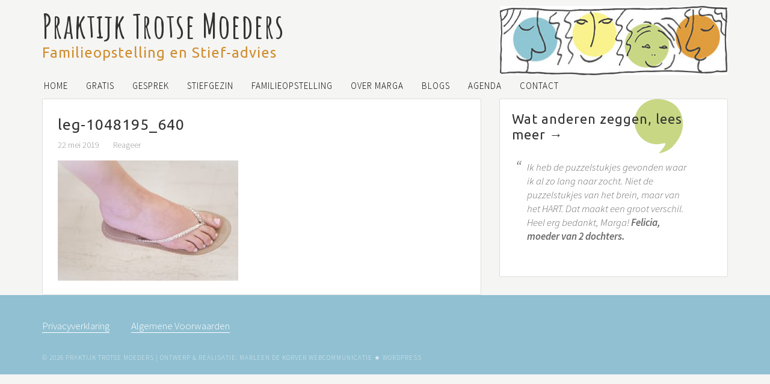

--- FILE ---
content_type: text/html; charset=UTF-8
request_url: https://praktijktrotsemoeders.nl/marga-van-holsteijn/leg-1048195_640/
body_size: 17220
content:
<!DOCTYPE html>
<html lang="nl-NL">
<head >
<meta charset="UTF-8" />
<meta name="viewport" content="width=device-width, initial-scale=1" />
<meta name='robots' content='index, follow, max-image-preview:large, max-snippet:-1, max-video-preview:-1' />
	<style>img:is([sizes="auto" i], [sizes^="auto," i]) { contain-intrinsic-size: 3000px 1500px }</style>
	
	<!-- This site is optimized with the Yoast SEO plugin v24.9 - https://yoast.com/wordpress/plugins/seo/ -->
	<title>leg-1048195_640</title>
	<link rel="canonical" href="https://praktijktrotsemoeders.nl/marga-van-holsteijn/leg-1048195_640/" />
	<meta property="og:locale" content="nl_NL" />
	<meta property="og:type" content="article" />
	<meta property="og:title" content="leg-1048195_640" />
	<meta property="og:url" content="https://praktijktrotsemoeders.nl/marga-van-holsteijn/leg-1048195_640/" />
	<meta property="og:site_name" content="Praktijk Trotse Moeders" />
	<meta property="og:image" content="https://praktijktrotsemoeders.nl/marga-van-holsteijn/leg-1048195_640" />
	<meta property="og:image:width" content="640" />
	<meta property="og:image:height" content="426" />
	<meta property="og:image:type" content="image/jpeg" />
	<script type="application/ld+json" class="yoast-schema-graph">{"@context":"https://schema.org","@graph":[{"@type":"WebPage","@id":"https://praktijktrotsemoeders.nl/marga-van-holsteijn/leg-1048195_640/","url":"https://praktijktrotsemoeders.nl/marga-van-holsteijn/leg-1048195_640/","name":"leg-1048195_640","isPartOf":{"@id":"https://praktijktrotsemoeders.nl/#website"},"primaryImageOfPage":{"@id":"https://praktijktrotsemoeders.nl/marga-van-holsteijn/leg-1048195_640/#primaryimage"},"image":{"@id":"https://praktijktrotsemoeders.nl/marga-van-holsteijn/leg-1048195_640/#primaryimage"},"thumbnailUrl":"https://praktijktrotsemoeders.nl/wp-content/uploads/2019/05/leg-1048195_640.jpg","datePublished":"2019-05-22T12:02:31+00:00","breadcrumb":{"@id":"https://praktijktrotsemoeders.nl/marga-van-holsteijn/leg-1048195_640/#breadcrumb"},"inLanguage":"nl-NL","potentialAction":[{"@type":"ReadAction","target":["https://praktijktrotsemoeders.nl/marga-van-holsteijn/leg-1048195_640/"]}]},{"@type":"ImageObject","inLanguage":"nl-NL","@id":"https://praktijktrotsemoeders.nl/marga-van-holsteijn/leg-1048195_640/#primaryimage","url":"https://praktijktrotsemoeders.nl/wp-content/uploads/2019/05/leg-1048195_640.jpg","contentUrl":"https://praktijktrotsemoeders.nl/wp-content/uploads/2019/05/leg-1048195_640.jpg","width":640,"height":426},{"@type":"BreadcrumbList","@id":"https://praktijktrotsemoeders.nl/marga-van-holsteijn/leg-1048195_640/#breadcrumb","itemListElement":[{"@type":"ListItem","position":1,"name":"Home","item":"https://praktijktrotsemoeders.nl/"},{"@type":"ListItem","position":2,"name":"Mijn hart ligt bij kinderen","item":"https://praktijktrotsemoeders.nl/marga-van-holsteijn/"},{"@type":"ListItem","position":3,"name":"leg-1048195_640"}]},{"@type":"WebSite","@id":"https://praktijktrotsemoeders.nl/#website","url":"https://praktijktrotsemoeders.nl/","name":"Praktijk Trotse Moeders","description":"Familieopstelling en Stief-advies","potentialAction":[{"@type":"SearchAction","target":{"@type":"EntryPoint","urlTemplate":"https://praktijktrotsemoeders.nl/?s={search_term_string}"},"query-input":{"@type":"PropertyValueSpecification","valueRequired":true,"valueName":"search_term_string"}}],"inLanguage":"nl-NL"}]}</script>
	<!-- / Yoast SEO plugin. -->


<link rel='dns-prefetch' href='//fonts.googleapis.com' />
<link rel="alternate" type="application/rss+xml" title="Praktijk Trotse Moeders &raquo; feed" href="https://praktijktrotsemoeders.nl/feed/" />
<link rel="alternate" type="application/rss+xml" title="Praktijk Trotse Moeders &raquo; reacties feed" href="https://praktijktrotsemoeders.nl/comments/feed/" />
<link rel="alternate" type="application/rss+xml" title="Praktijk Trotse Moeders &raquo; leg-1048195_640 reacties feed" href="https://praktijktrotsemoeders.nl/marga-van-holsteijn/leg-1048195_640/feed/" />
<script type="text/javascript">
/* <![CDATA[ */
window._wpemojiSettings = {"baseUrl":"https:\/\/s.w.org\/images\/core\/emoji\/16.0.1\/72x72\/","ext":".png","svgUrl":"https:\/\/s.w.org\/images\/core\/emoji\/16.0.1\/svg\/","svgExt":".svg","source":{"concatemoji":"https:\/\/praktijktrotsemoeders.nl\/wp-includes\/js\/wp-emoji-release.min.js?ver=6.8.3"}};
/*! This file is auto-generated */
!function(s,n){var o,i,e;function c(e){try{var t={supportTests:e,timestamp:(new Date).valueOf()};sessionStorage.setItem(o,JSON.stringify(t))}catch(e){}}function p(e,t,n){e.clearRect(0,0,e.canvas.width,e.canvas.height),e.fillText(t,0,0);var t=new Uint32Array(e.getImageData(0,0,e.canvas.width,e.canvas.height).data),a=(e.clearRect(0,0,e.canvas.width,e.canvas.height),e.fillText(n,0,0),new Uint32Array(e.getImageData(0,0,e.canvas.width,e.canvas.height).data));return t.every(function(e,t){return e===a[t]})}function u(e,t){e.clearRect(0,0,e.canvas.width,e.canvas.height),e.fillText(t,0,0);for(var n=e.getImageData(16,16,1,1),a=0;a<n.data.length;a++)if(0!==n.data[a])return!1;return!0}function f(e,t,n,a){switch(t){case"flag":return n(e,"\ud83c\udff3\ufe0f\u200d\u26a7\ufe0f","\ud83c\udff3\ufe0f\u200b\u26a7\ufe0f")?!1:!n(e,"\ud83c\udde8\ud83c\uddf6","\ud83c\udde8\u200b\ud83c\uddf6")&&!n(e,"\ud83c\udff4\udb40\udc67\udb40\udc62\udb40\udc65\udb40\udc6e\udb40\udc67\udb40\udc7f","\ud83c\udff4\u200b\udb40\udc67\u200b\udb40\udc62\u200b\udb40\udc65\u200b\udb40\udc6e\u200b\udb40\udc67\u200b\udb40\udc7f");case"emoji":return!a(e,"\ud83e\udedf")}return!1}function g(e,t,n,a){var r="undefined"!=typeof WorkerGlobalScope&&self instanceof WorkerGlobalScope?new OffscreenCanvas(300,150):s.createElement("canvas"),o=r.getContext("2d",{willReadFrequently:!0}),i=(o.textBaseline="top",o.font="600 32px Arial",{});return e.forEach(function(e){i[e]=t(o,e,n,a)}),i}function t(e){var t=s.createElement("script");t.src=e,t.defer=!0,s.head.appendChild(t)}"undefined"!=typeof Promise&&(o="wpEmojiSettingsSupports",i=["flag","emoji"],n.supports={everything:!0,everythingExceptFlag:!0},e=new Promise(function(e){s.addEventListener("DOMContentLoaded",e,{once:!0})}),new Promise(function(t){var n=function(){try{var e=JSON.parse(sessionStorage.getItem(o));if("object"==typeof e&&"number"==typeof e.timestamp&&(new Date).valueOf()<e.timestamp+604800&&"object"==typeof e.supportTests)return e.supportTests}catch(e){}return null}();if(!n){if("undefined"!=typeof Worker&&"undefined"!=typeof OffscreenCanvas&&"undefined"!=typeof URL&&URL.createObjectURL&&"undefined"!=typeof Blob)try{var e="postMessage("+g.toString()+"("+[JSON.stringify(i),f.toString(),p.toString(),u.toString()].join(",")+"));",a=new Blob([e],{type:"text/javascript"}),r=new Worker(URL.createObjectURL(a),{name:"wpTestEmojiSupports"});return void(r.onmessage=function(e){c(n=e.data),r.terminate(),t(n)})}catch(e){}c(n=g(i,f,p,u))}t(n)}).then(function(e){for(var t in e)n.supports[t]=e[t],n.supports.everything=n.supports.everything&&n.supports[t],"flag"!==t&&(n.supports.everythingExceptFlag=n.supports.everythingExceptFlag&&n.supports[t]);n.supports.everythingExceptFlag=n.supports.everythingExceptFlag&&!n.supports.flag,n.DOMReady=!1,n.readyCallback=function(){n.DOMReady=!0}}).then(function(){return e}).then(function(){var e;n.supports.everything||(n.readyCallback(),(e=n.source||{}).concatemoji?t(e.concatemoji):e.wpemoji&&e.twemoji&&(t(e.twemoji),t(e.wpemoji)))}))}((window,document),window._wpemojiSettings);
/* ]]> */
</script>
<link rel='stylesheet' id='jquery.bxslider-css' href='//praktijktrotsemoeders.nl/wp-content/plugins/testimonials-widget/includes/libraries/testimonials-widget/includes/libraries/bxslider-4/dist/jquery.bxslider.css?ver=6.8.3' type='text/css' media='all' />
<link rel='stylesheet' id='Axl_Testimonials_Widget-css' href='//praktijktrotsemoeders.nl/wp-content/plugins/testimonials-widget/includes/libraries/testimonials-widget/assets/css/testimonials-widget.css?ver=6.8.3' type='text/css' media='all' />
<link rel='stylesheet' id='Axl_Testimonials_Widget_Premium-css' href='//praktijktrotsemoeders.nl/wp-content/plugins/testimonials-widget/assets/css/testimonials-widget-premium.css?ver=6.8.3' type='text/css' media='all' />
<link rel='stylesheet' id='testimonials-widget-premium-form-css' href='//praktijktrotsemoeders.nl/wp-content/plugins/testimonials-widget/assets/css/testimonials-widget-premium-form.css?ver=6.8.3' type='text/css' media='all' />
<link rel='stylesheet' id='genesis-sample-theme-css' href='https://praktijktrotsemoeders.nl/wp-content/themes/wpwerkplaats/style.css?ver=2.0.1' type='text/css' media='all' />
<style id='wp-emoji-styles-inline-css' type='text/css'>

	img.wp-smiley, img.emoji {
		display: inline !important;
		border: none !important;
		box-shadow: none !important;
		height: 1em !important;
		width: 1em !important;
		margin: 0 0.07em !important;
		vertical-align: -0.1em !important;
		background: none !important;
		padding: 0 !important;
	}
</style>
<link rel='stylesheet' id='wp-block-library-css' href='https://praktijktrotsemoeders.nl/wp-includes/css/dist/block-library/style.min.css?ver=6.8.3' type='text/css' media='all' />
<style id='classic-theme-styles-inline-css' type='text/css'>
/*! This file is auto-generated */
.wp-block-button__link{color:#fff;background-color:#32373c;border-radius:9999px;box-shadow:none;text-decoration:none;padding:calc(.667em + 2px) calc(1.333em + 2px);font-size:1.125em}.wp-block-file__button{background:#32373c;color:#fff;text-decoration:none}
</style>
<link rel='stylesheet' id='activecampaign-form-block-css' href='https://praktijktrotsemoeders.nl/wp-content/plugins/activecampaign-subscription-forms/activecampaign-form-block/build/style-index.css?ver=1745315458' type='text/css' media='all' />
<style id='global-styles-inline-css' type='text/css'>
:root{--wp--preset--aspect-ratio--square: 1;--wp--preset--aspect-ratio--4-3: 4/3;--wp--preset--aspect-ratio--3-4: 3/4;--wp--preset--aspect-ratio--3-2: 3/2;--wp--preset--aspect-ratio--2-3: 2/3;--wp--preset--aspect-ratio--16-9: 16/9;--wp--preset--aspect-ratio--9-16: 9/16;--wp--preset--color--black: #000000;--wp--preset--color--cyan-bluish-gray: #abb8c3;--wp--preset--color--white: #ffffff;--wp--preset--color--pale-pink: #f78da7;--wp--preset--color--vivid-red: #cf2e2e;--wp--preset--color--luminous-vivid-orange: #ff6900;--wp--preset--color--luminous-vivid-amber: #fcb900;--wp--preset--color--light-green-cyan: #7bdcb5;--wp--preset--color--vivid-green-cyan: #00d084;--wp--preset--color--pale-cyan-blue: #8ed1fc;--wp--preset--color--vivid-cyan-blue: #0693e3;--wp--preset--color--vivid-purple: #9b51e0;--wp--preset--gradient--vivid-cyan-blue-to-vivid-purple: linear-gradient(135deg,rgba(6,147,227,1) 0%,rgb(155,81,224) 100%);--wp--preset--gradient--light-green-cyan-to-vivid-green-cyan: linear-gradient(135deg,rgb(122,220,180) 0%,rgb(0,208,130) 100%);--wp--preset--gradient--luminous-vivid-amber-to-luminous-vivid-orange: linear-gradient(135deg,rgba(252,185,0,1) 0%,rgba(255,105,0,1) 100%);--wp--preset--gradient--luminous-vivid-orange-to-vivid-red: linear-gradient(135deg,rgba(255,105,0,1) 0%,rgb(207,46,46) 100%);--wp--preset--gradient--very-light-gray-to-cyan-bluish-gray: linear-gradient(135deg,rgb(238,238,238) 0%,rgb(169,184,195) 100%);--wp--preset--gradient--cool-to-warm-spectrum: linear-gradient(135deg,rgb(74,234,220) 0%,rgb(151,120,209) 20%,rgb(207,42,186) 40%,rgb(238,44,130) 60%,rgb(251,105,98) 80%,rgb(254,248,76) 100%);--wp--preset--gradient--blush-light-purple: linear-gradient(135deg,rgb(255,206,236) 0%,rgb(152,150,240) 100%);--wp--preset--gradient--blush-bordeaux: linear-gradient(135deg,rgb(254,205,165) 0%,rgb(254,45,45) 50%,rgb(107,0,62) 100%);--wp--preset--gradient--luminous-dusk: linear-gradient(135deg,rgb(255,203,112) 0%,rgb(199,81,192) 50%,rgb(65,88,208) 100%);--wp--preset--gradient--pale-ocean: linear-gradient(135deg,rgb(255,245,203) 0%,rgb(182,227,212) 50%,rgb(51,167,181) 100%);--wp--preset--gradient--electric-grass: linear-gradient(135deg,rgb(202,248,128) 0%,rgb(113,206,126) 100%);--wp--preset--gradient--midnight: linear-gradient(135deg,rgb(2,3,129) 0%,rgb(40,116,252) 100%);--wp--preset--font-size--small: 13px;--wp--preset--font-size--medium: 20px;--wp--preset--font-size--large: 36px;--wp--preset--font-size--x-large: 42px;--wp--preset--spacing--20: 0.44rem;--wp--preset--spacing--30: 0.67rem;--wp--preset--spacing--40: 1rem;--wp--preset--spacing--50: 1.5rem;--wp--preset--spacing--60: 2.25rem;--wp--preset--spacing--70: 3.38rem;--wp--preset--spacing--80: 5.06rem;--wp--preset--shadow--natural: 6px 6px 9px rgba(0, 0, 0, 0.2);--wp--preset--shadow--deep: 12px 12px 50px rgba(0, 0, 0, 0.4);--wp--preset--shadow--sharp: 6px 6px 0px rgba(0, 0, 0, 0.2);--wp--preset--shadow--outlined: 6px 6px 0px -3px rgba(255, 255, 255, 1), 6px 6px rgba(0, 0, 0, 1);--wp--preset--shadow--crisp: 6px 6px 0px rgba(0, 0, 0, 1);}:where(.is-layout-flex){gap: 0.5em;}:where(.is-layout-grid){gap: 0.5em;}body .is-layout-flex{display: flex;}.is-layout-flex{flex-wrap: wrap;align-items: center;}.is-layout-flex > :is(*, div){margin: 0;}body .is-layout-grid{display: grid;}.is-layout-grid > :is(*, div){margin: 0;}:where(.wp-block-columns.is-layout-flex){gap: 2em;}:where(.wp-block-columns.is-layout-grid){gap: 2em;}:where(.wp-block-post-template.is-layout-flex){gap: 1.25em;}:where(.wp-block-post-template.is-layout-grid){gap: 1.25em;}.has-black-color{color: var(--wp--preset--color--black) !important;}.has-cyan-bluish-gray-color{color: var(--wp--preset--color--cyan-bluish-gray) !important;}.has-white-color{color: var(--wp--preset--color--white) !important;}.has-pale-pink-color{color: var(--wp--preset--color--pale-pink) !important;}.has-vivid-red-color{color: var(--wp--preset--color--vivid-red) !important;}.has-luminous-vivid-orange-color{color: var(--wp--preset--color--luminous-vivid-orange) !important;}.has-luminous-vivid-amber-color{color: var(--wp--preset--color--luminous-vivid-amber) !important;}.has-light-green-cyan-color{color: var(--wp--preset--color--light-green-cyan) !important;}.has-vivid-green-cyan-color{color: var(--wp--preset--color--vivid-green-cyan) !important;}.has-pale-cyan-blue-color{color: var(--wp--preset--color--pale-cyan-blue) !important;}.has-vivid-cyan-blue-color{color: var(--wp--preset--color--vivid-cyan-blue) !important;}.has-vivid-purple-color{color: var(--wp--preset--color--vivid-purple) !important;}.has-black-background-color{background-color: var(--wp--preset--color--black) !important;}.has-cyan-bluish-gray-background-color{background-color: var(--wp--preset--color--cyan-bluish-gray) !important;}.has-white-background-color{background-color: var(--wp--preset--color--white) !important;}.has-pale-pink-background-color{background-color: var(--wp--preset--color--pale-pink) !important;}.has-vivid-red-background-color{background-color: var(--wp--preset--color--vivid-red) !important;}.has-luminous-vivid-orange-background-color{background-color: var(--wp--preset--color--luminous-vivid-orange) !important;}.has-luminous-vivid-amber-background-color{background-color: var(--wp--preset--color--luminous-vivid-amber) !important;}.has-light-green-cyan-background-color{background-color: var(--wp--preset--color--light-green-cyan) !important;}.has-vivid-green-cyan-background-color{background-color: var(--wp--preset--color--vivid-green-cyan) !important;}.has-pale-cyan-blue-background-color{background-color: var(--wp--preset--color--pale-cyan-blue) !important;}.has-vivid-cyan-blue-background-color{background-color: var(--wp--preset--color--vivid-cyan-blue) !important;}.has-vivid-purple-background-color{background-color: var(--wp--preset--color--vivid-purple) !important;}.has-black-border-color{border-color: var(--wp--preset--color--black) !important;}.has-cyan-bluish-gray-border-color{border-color: var(--wp--preset--color--cyan-bluish-gray) !important;}.has-white-border-color{border-color: var(--wp--preset--color--white) !important;}.has-pale-pink-border-color{border-color: var(--wp--preset--color--pale-pink) !important;}.has-vivid-red-border-color{border-color: var(--wp--preset--color--vivid-red) !important;}.has-luminous-vivid-orange-border-color{border-color: var(--wp--preset--color--luminous-vivid-orange) !important;}.has-luminous-vivid-amber-border-color{border-color: var(--wp--preset--color--luminous-vivid-amber) !important;}.has-light-green-cyan-border-color{border-color: var(--wp--preset--color--light-green-cyan) !important;}.has-vivid-green-cyan-border-color{border-color: var(--wp--preset--color--vivid-green-cyan) !important;}.has-pale-cyan-blue-border-color{border-color: var(--wp--preset--color--pale-cyan-blue) !important;}.has-vivid-cyan-blue-border-color{border-color: var(--wp--preset--color--vivid-cyan-blue) !important;}.has-vivid-purple-border-color{border-color: var(--wp--preset--color--vivid-purple) !important;}.has-vivid-cyan-blue-to-vivid-purple-gradient-background{background: var(--wp--preset--gradient--vivid-cyan-blue-to-vivid-purple) !important;}.has-light-green-cyan-to-vivid-green-cyan-gradient-background{background: var(--wp--preset--gradient--light-green-cyan-to-vivid-green-cyan) !important;}.has-luminous-vivid-amber-to-luminous-vivid-orange-gradient-background{background: var(--wp--preset--gradient--luminous-vivid-amber-to-luminous-vivid-orange) !important;}.has-luminous-vivid-orange-to-vivid-red-gradient-background{background: var(--wp--preset--gradient--luminous-vivid-orange-to-vivid-red) !important;}.has-very-light-gray-to-cyan-bluish-gray-gradient-background{background: var(--wp--preset--gradient--very-light-gray-to-cyan-bluish-gray) !important;}.has-cool-to-warm-spectrum-gradient-background{background: var(--wp--preset--gradient--cool-to-warm-spectrum) !important;}.has-blush-light-purple-gradient-background{background: var(--wp--preset--gradient--blush-light-purple) !important;}.has-blush-bordeaux-gradient-background{background: var(--wp--preset--gradient--blush-bordeaux) !important;}.has-luminous-dusk-gradient-background{background: var(--wp--preset--gradient--luminous-dusk) !important;}.has-pale-ocean-gradient-background{background: var(--wp--preset--gradient--pale-ocean) !important;}.has-electric-grass-gradient-background{background: var(--wp--preset--gradient--electric-grass) !important;}.has-midnight-gradient-background{background: var(--wp--preset--gradient--midnight) !important;}.has-small-font-size{font-size: var(--wp--preset--font-size--small) !important;}.has-medium-font-size{font-size: var(--wp--preset--font-size--medium) !important;}.has-large-font-size{font-size: var(--wp--preset--font-size--large) !important;}.has-x-large-font-size{font-size: var(--wp--preset--font-size--x-large) !important;}
:where(.wp-block-post-template.is-layout-flex){gap: 1.25em;}:where(.wp-block-post-template.is-layout-grid){gap: 1.25em;}
:where(.wp-block-columns.is-layout-flex){gap: 2em;}:where(.wp-block-columns.is-layout-grid){gap: 2em;}
:root :where(.wp-block-pullquote){font-size: 1.5em;line-height: 1.6;}
</style>
<link rel='stylesheet' id='widgetopts-styles-css' href='https://praktijktrotsemoeders.nl/wp-content/plugins/widget-options/assets/css/widget-options.css?ver=4.1.1' type='text/css' media='all' />
<link rel='stylesheet' id='google-font-lato-css' href='//fonts.googleapis.com/css?family=Source+Sans+Pro%3A300%2C400%2C600%2C700%2C300italic%2C400italic%2C600italic%2C700italic%7CAmatic+SC%3A700%7CUbuntu%3A400%2C500&#038;ver=2.0.1' type='text/css' media='all' />
<link rel='stylesheet' id='heateor_sss_frontend_css-css' href='https://praktijktrotsemoeders.nl/wp-content/plugins/sassy-social-share/public/css/sassy-social-share-public.css?ver=3.3.74' type='text/css' media='all' />
<style id='heateor_sss_frontend_css-inline-css' type='text/css'>
.heateor_sss_button_instagram span.heateor_sss_svg,a.heateor_sss_instagram span.heateor_sss_svg{background:radial-gradient(circle at 30% 107%,#fdf497 0,#fdf497 5%,#fd5949 45%,#d6249f 60%,#285aeb 90%)}.heateor_sss_horizontal_sharing .heateor_sss_svg,.heateor_sss_standard_follow_icons_container .heateor_sss_svg{color:#fff;border-width:0px;border-style:solid;border-color:transparent}.heateor_sss_horizontal_sharing .heateorSssTCBackground{color:#666}.heateor_sss_horizontal_sharing span.heateor_sss_svg:hover,.heateor_sss_standard_follow_icons_container span.heateor_sss_svg:hover{border-color:transparent;}.heateor_sss_vertical_sharing span.heateor_sss_svg,.heateor_sss_floating_follow_icons_container span.heateor_sss_svg{color:#fff;border-width:0px;border-style:solid;border-color:transparent;}.heateor_sss_vertical_sharing .heateorSssTCBackground{color:#666;}.heateor_sss_vertical_sharing span.heateor_sss_svg:hover,.heateor_sss_floating_follow_icons_container span.heateor_sss_svg:hover{border-color:transparent;}@media screen and (max-width:783px) {.heateor_sss_vertical_sharing{display:none!important}}
</style>
<link rel="https://api.w.org/" href="https://praktijktrotsemoeders.nl/wp-json/" /><link rel="alternate" title="JSON" type="application/json" href="https://praktijktrotsemoeders.nl/wp-json/wp/v2/media/3351" /><link rel="EditURI" type="application/rsd+xml" title="RSD" href="https://praktijktrotsemoeders.nl/xmlrpc.php?rsd" />
<link rel='shortlink' href='https://praktijktrotsemoeders.nl/?p=3351' />
<link rel="alternate" title="oEmbed (JSON)" type="application/json+oembed" href="https://praktijktrotsemoeders.nl/wp-json/oembed/1.0/embed?url=https%3A%2F%2Fpraktijktrotsemoeders.nl%2Fmarga-van-holsteijn%2Fleg-1048195_640%2F" />
<link rel="alternate" title="oEmbed (XML)" type="text/xml+oembed" href="https://praktijktrotsemoeders.nl/wp-json/oembed/1.0/embed?url=https%3A%2F%2Fpraktijktrotsemoeders.nl%2Fmarga-van-holsteijn%2Fleg-1048195_640%2F&#038;format=xml" />
		<script>
			document.documentElement.className = document.documentElement.className.replace('no-js', 'js');
		</script>
				<style>
			.no-js img.lazyload {
				display: none;
			}

			figure.wp-block-image img.lazyloading {
				min-width: 150px;
			}

						.lazyload, .lazyloading {
				opacity: 0;
			}

			.lazyloaded {
				opacity: 1;
				transition: opacity 400ms;
				transition-delay: 0ms;
			}

					</style>
		<link rel="icon" href="https://praktijktrotsemoeders.nl/wp-content/themes/wpwerkplaats/images/favicon.ico" />
<link rel="pingback" href="https://praktijktrotsemoeders.nl/xmlrpc.php" />
<style type="text/css" id="gs-faq-critical">.gs-faq {padding: 5px 0;}.gs-faq__question {display: none;margin-top: 10px;text-align: left;white-space: normal;width: 100%;}.js .gs-faq__question {display: block;}.gs-faq__question:first-of-type {margin-top: 0;}.js .gs-faq__answer {display: none;padding: 5px;}.gs-faq__answer p:last-of-type {margin-bottom: 0;}.js .gs-faq__answer__heading {display: none;}.gs-faq__answer.no-animation.gs-faq--expanded {display: block;}</style>		<style type="text/css" id="wp-custom-css">
			.entry-footer .entry-meta {
	display:none;
}

.page-id-8049 .site-inner,
.page-id-8049 .wrap,
.page-id-6531 .site-inner,
.page-id-6531 .wrap,
.page-id-6562 .site-inner,
.page-id-6562 .wrap,
.page-id-6240 .site-inner,
.page-id-6240 .wrap,
.page-id-8043 .site-inner,
.page-id-8043 .wrap,
.page-id-9729 .site-inner,
.page-id-9729 .wrap,
.page-id-19 .site-inner,
.page-id-19 .wrap {
	margin: 0 auto;
	max-width: 950px;
}

.page-id-8049 .entry-content p {
	color: #000;
	font-size: 18px;
	font-size: 1.8rem;
	font-weight: 300;
	line-height: 1.5;
}

.site-header .widget-area {
	text-align:right;
}

.page-id-9729 .title-area,
.page-id-8049 .title-area,
.page-id-8043 .title-area,
.page-id-6562 .title-area,
.page-id-6531 .title-area,
.page-id-6240 .title-area,
.page-id-19 .title-area, {
	width:500px;
}		</style>
		</head>
<body class="attachment wp-singular attachment-template-default attachmentid-3351 attachment-jpeg wp-theme-genesis wp-child-theme-wpwerkplaats content-sidebar genesis-breadcrumbs-hidden genesis-footer-widgets-visible"><div class="site-container"><header class="site-header"><div class="wrap"><div class="title-area"><p class="site-title"><a href="https://praktijktrotsemoeders.nl/">Praktijk Trotse Moeders</a></p><p class="site-description">Familieopstelling en Stief-advies</p></div><div class="widget-area header-widget-area"><section id="media_image-2" class="widget widget_media_image"><div class="widget-wrap"><a href="https://praktijktrotsemoeders.nl/wp-content/uploads/2014/06/trotse_moeders_logo.png"><img width="380" height="116" data-src="https://praktijktrotsemoeders.nl/wp-content/uploads/2018/04/ptm.jpg" class="image wp-image-2509  attachment-full size-full lazyload" alt="" style="--smush-placeholder-width: 380px; --smush-placeholder-aspect-ratio: 380/116;max-width: 100%; height: auto;" decoding="async" data-srcset="https://praktijktrotsemoeders.nl/wp-content/uploads/2018/04/ptm.jpg 380w, https://praktijktrotsemoeders.nl/wp-content/uploads/2018/04/ptm-300x92.jpg 300w" data-sizes="(max-width: 380px) 100vw, 380px" src="[data-uri]" /></a></div></section>
</div></div></header><nav class="nav-primary" aria-label="Hoofd"><div class="wrap"><ul id="menu-online-cursus" class="menu genesis-nav-menu menu-primary"><li id="menu-item-60" class="menu-item menu-item-type-post_type menu-item-object-page menu-item-home menu-item-60"><a href="https://praktijktrotsemoeders.nl/"><span >Home</span></a></li>
<li id="menu-item-6345" class="menu-item menu-item-type-post_type menu-item-object-page menu-item-has-children menu-item-6345"><a href="https://praktijktrotsemoeders.nl/gratis/"><span >Gratis</span></a>
<ul class="sub-menu">
	<li id="menu-item-11601" class="menu-item menu-item-type-post_type menu-item-object-page menu-item-home menu-item-11601"><a href="https://praktijktrotsemoeders.nl/"><span >Meedenk-gesprek</span></a></li>
	<li id="menu-item-6758" class="menu-item menu-item-type-post_type menu-item-object-page menu-item-6758"><a href="https://praktijktrotsemoeders.nl/stief-zonder-stress/"><span >E-gids ‘Stief zonder stress’</span></a></li>
	<li id="menu-item-10826" class="menu-item menu-item-type-post_type menu-item-object-page menu-item-10826"><a href="https://praktijktrotsemoeders.nl/checklist-muurtje/checklist-aanvragen/"><span >Checklist ‘Een muurtje om je heen’</span></a></li>
	<li id="menu-item-6347" class="menu-item menu-item-type-post_type menu-item-object-page menu-item-6347"><a href="https://praktijktrotsemoeders.nl/gratis-ebook/"><span >E-book &#8216;De 5 liefdestalen&#8217;</span></a></li>
</ul>
</li>
<li id="menu-item-11926" class="menu-item menu-item-type-post_type menu-item-object-page menu-item-11926"><a href="https://praktijktrotsemoeders.nl/gesprek/"><span >Gesprek</span></a></li>
<li id="menu-item-8741" class="menu-item menu-item-type-post_type menu-item-object-page menu-item-has-children menu-item-8741"><a href="https://praktijktrotsemoeders.nl/stiefgezin/"><span >Stiefgezin</span></a>
<ul class="sub-menu">
	<li id="menu-item-11450" class="menu-item menu-item-type-post_type menu-item-object-page menu-item-11450"><a href="https://praktijktrotsemoeders.nl/stief-pakketten/"><span >Traject &#8216;Stief op jouw manier&#8217;</span></a></li>
	<li id="menu-item-11286" class="menu-item menu-item-type-post_type menu-item-object-page menu-item-11286"><a href="https://praktijktrotsemoeders.nl/workshop-lezing/workshop-stiefcirkel/"><span >Workshop &#8216;Stiefgezin? Een uitdaging!&#8217;</span></a></li>
</ul>
</li>
<li id="menu-item-8731" class="menu-item menu-item-type-post_type menu-item-object-page menu-item-has-children menu-item-8731"><a href="https://praktijktrotsemoeders.nl/familieopstelling/"><span >Familieopstelling</span></a>
<ul class="sub-menu">
	<li id="menu-item-8726" class="menu-item menu-item-type-post_type menu-item-object-page menu-item-8726"><a href="https://praktijktrotsemoeders.nl/individuele-opvoedopstelling/"><span >Individuele familieopstelling</span></a></li>
	<li id="menu-item-8727" class="menu-item menu-item-type-post_type menu-item-object-page menu-item-8727"><a href="https://praktijktrotsemoeders.nl/individuele-opvoedopstelling/lezing-opvoedopstellingen/"><span >Workshop &#8216;In elke familie is weleens wat&#8217;</span></a></li>
	<li id="menu-item-8728" class="menu-item menu-item-type-post_type menu-item-object-page menu-item-8728"><a href="https://praktijktrotsemoeders.nl/individuele-opvoedopstelling/ervaringen-opvoedopstellingen/"><span >Ervaringen familieopstelling</span></a></li>
</ul>
</li>
<li id="menu-item-7628" class="menu-item menu-item-type-post_type menu-item-object-page menu-item-has-children menu-item-7628"><a href="https://praktijktrotsemoeders.nl/over-marga/"><span >Over Marga</span></a>
<ul class="sub-menu">
	<li id="menu-item-76" class="menu-item menu-item-type-post_type menu-item-object-page menu-item-76"><a href="https://praktijktrotsemoeders.nl/marga-van-holsteijn/"><span >Dit is Marga</span></a></li>
	<li id="menu-item-6316" class="menu-item menu-item-type-post_type menu-item-object-page menu-item-6316"><a href="https://praktijktrotsemoeders.nl/publicaties/"><span >In de media</span></a></li>
</ul>
</li>
<li id="menu-item-11461" class="menu-item menu-item-type-post_type menu-item-object-page menu-item-has-children menu-item-11461"><a href="https://praktijktrotsemoeders.nl/blog-2/"><span >Blogs</span></a>
<ul class="sub-menu">
	<li id="menu-item-11823" class="menu-item menu-item-type-taxonomy menu-item-object-category menu-item-11823"><a href="https://praktijktrotsemoeders.nl/category/interviews/"><span >Interviews met stiefmoeders</span></a></li>
	<li id="menu-item-6654" class="menu-item menu-item-type-taxonomy menu-item-object-category menu-item-6654"><a href="https://praktijktrotsemoeders.nl/category/blogs-samengesteld-gezin/"><span >Stiefkwesties</span></a></li>
	<li id="menu-item-6655" class="menu-item menu-item-type-taxonomy menu-item-object-category menu-item-6655"><a href="https://praktijktrotsemoeders.nl/category/blogs-opvoedopstellingen/"><span >Familiepatronen</span></a></li>
	<li id="menu-item-11948" class="menu-item menu-item-type-taxonomy menu-item-object-category menu-item-11948"><a href="https://praktijktrotsemoeders.nl/category/blogs-ouderschap/"><span >Ouderschap</span></a></li>
</ul>
</li>
<li id="menu-item-78" class="menu-item menu-item-type-post_type menu-item-object-page menu-item-78"><a href="https://praktijktrotsemoeders.nl/agenda/"><span >Agenda</span></a></li>
<li id="menu-item-58" class="menu-item menu-item-type-post_type menu-item-object-page menu-item-58"><a href="https://praktijktrotsemoeders.nl/contact/"><span >Contact</span></a></li>
</ul></div></nav><div class="site-inner"><div class="content-sidebar-wrap"><main class="content"><article class="post-3351 attachment type-attachment status-inherit entry" aria-label="leg-1048195_640"><header class="entry-header"><h1 class="entry-title">leg-1048195_640</h1>
<p class="entry-meta"><time class="entry-time">22 mei 2019</time> <span class="entry-comments-link"><a href="https://praktijktrotsemoeders.nl/marga-van-holsteijn/leg-1048195_640/#respond">Reageer</a></span> </p></header><div class="entry-content"><p class="attachment"><a href='https://praktijktrotsemoeders.nl/wp-content/uploads/2019/05/leg-1048195_640.jpg'><img decoding="async" width="300" height="200" data-src="https://praktijktrotsemoeders.nl/wp-content/uploads/2019/05/leg-1048195_640-300x200.jpg" class="attachment-medium size-medium lazyload" alt="" data-srcset="https://praktijktrotsemoeders.nl/wp-content/uploads/2019/05/leg-1048195_640-300x200.jpg 300w, https://praktijktrotsemoeders.nl/wp-content/uploads/2019/05/leg-1048195_640.jpg 640w" data-sizes="(max-width: 300px) 100vw, 300px" src="[data-uri]" style="--smush-placeholder-width: 300px; --smush-placeholder-aspect-ratio: 300/200;" /></a></p>
</div><footer class="entry-footer"></footer></article></main><aside class="sidebar sidebar-primary widget-area" role="complementary" aria-label="Primaire Sidebar"><section id="testimonials_widget-2" class="widget Axl_Testimonials_Widget_Slider_Widget"><div class="widget-wrap"><h4 class="widget-title widgettitle"><a href="https://praktijktrotsemoeders.nl/testimonials/" target="_blank">Wat anderen zeggen, lees meer →</a></h4>
<div class="testimonials-widget-testimonials testimonials-widget-testimonials2">
<div class="testimonials-widget-testimonial post-11956 testimonials-widget type-testimonials-widget status-publish entry" style="">
<!-- testimonials-widget-testimonials:11956: -->
		<blockquote>Ik heb de puzzelstukjes gevonden waar ik al zo lang naar zocht. Niet de puzzelstukjes van het brein, maar van het HART. Dat maakt een groot verschil. Heel erg bedankt, Marga!
<strong>Felicia, moeder van 2 dochters.</strong></blockquote>
		</div>
<div class="testimonials-widget-testimonial post-11578 testimonials-widget type-testimonials-widget status-publish entry" style="display: none;">
<!-- testimonials-widget-testimonials:11578: -->
		<blockquote><span class="">I</span><span class="">k vond onze afspraak en de opstelling erg prettig. Ik ben blij met de ruimte die er was om alles tegen het licht te houden en te onderzoeken. Dank je wel voor je zorgvuldige en warme aandacht.
<strong>Erika (57) moeder van drie volwassen kinderen tussen de 20 en 30 jaar. </strong></span></blockquote>
		</div>
<div class="testimonials-widget-testimonial post-11491 testimonials-widget type-testimonials-widget status-publish entry" style="display: none;">
<!-- testimonials-widget-testimonials:11491: -->
		<blockquote><div class="" dir="auto">
<div class="" dir="auto">De online bijeenkomst over familieopstellingen vond ik erg waardevol. In een klein groepje gaf Marga op een rustige manier een duidelijk beeld van haar werkwijze. Er was volop mogelijkheid om vragen te stellen en ervaringen te delen. Marga toonde warme betrokkenheid. Zij gaf professioneel antwoord op vragen rond de ouder-kindrelatie. Na afloop waren de deelnemers erg positief. Familieopstellingen bij Marga zijn een echte aanrader!</div>
<div dir="auto">
<div class="" dir="auto"><strong>Hannie Verhofstad </strong><strong>(leerlingbegeleider, remedial teacher bij … <a href="https://praktijktrotsemoeders.nl/testimonial/professioneel-met-een-warme-betrokkenheid/" title="Complete testimonial by Professioneel met een warme betrokkenheid"  class="more-link" target="_blank">Read more</a></strong></div></div></div></blockquote>
		</div>
<div class="testimonials-widget-testimonial post-11243 testimonials-widget type-testimonials-widget status-publish entry" style="display: none;">
<!-- testimonials-widget-testimonials:11243: -->
		<blockquote>Na de opstelling had ik een gevoel van vrijheid, &#8216;shinen&#8217; en mezelf kunnen zijn. Door jouw begeleiding voelde ik me gehoord, gezien en veilig. Soms komt het het oude patroon op en voel ik me klein. Terugdenken aan de opstelling maakt me weer krachtiger. <strong>Ricki, moeder van 3 jonge kinderen, Delft</strong>

&nbsp;</blockquote>
		</div>
<div class="testimonials-widget-testimonial post-11242 testimonials-widget type-testimonials-widget status-publish category-ervaringen-met-workshops entry" style="display: none;">
<!-- testimonials-widget-testimonials:11242: -->
		<blockquote>Ik was bij de online presentatie over familiepatronen en -opstellingen. Een waardevol verhaal, goed opgebouwd en je legt alles op een heel prettige en persoonlijke manier uit.
<strong>Deelnemer bij de online presentatie</strong></blockquote>
		</div>
<div class="testimonials-widget-testimonial post-11241 testimonials-widget type-testimonials-widget status-publish category-ervaringen-opvoedopstelling entry" style="display: none;">
<!-- testimonials-widget-testimonials:11241: -->
		<blockquote>Ik heb de opstelling heel positief ervaren. Het voelt alsof ik die zware steen niet meer hoef te dragen. Nogmaals dank!&#8217;
<strong>Cedric, 53 jaar</strong></blockquote>
		</div>
<div class="testimonials-widget-testimonial post-11122 testimonials-widget type-testimonials-widget status-publish category-ervaringen-opvoedopstelling entry" style="display: none;">
<!-- testimonials-widget-testimonials:11122: -->
		<blockquote><span class="">Ik vond de opstelling heel fijn. Het was mooi om het zo allemaal in een beeld met tegels te zien: waar je vandaan komt, wat er gebeurd is en ook hoe nu verder. Ik heb gezien dat ik veel meegekregen heb uit mijn systeem, nog mooier is het om nu eigen keuzes te maken. </span><span class="">Bedankt voor de mogelijkheid, je luisterend oor en de inzichten die je me gegeven hebt. </span><span class="">Ik weet je te vinden bij een volgend hobbeltje 😉
<strong>Anne, moeder van 2 kinderen</strong></span></blockquote>
		</div>
<div class="testimonials-widget-testimonial post-10866 testimonials-widget type-testimonials-widget status-publish category-ervaringen-opvoedopstelling entry" style="display: none;">
<!-- testimonials-widget-testimonials:10866: -->
		<blockquote><span class="">Ik heb de opstelling als zeer positief ervaren. Zowel vlak daarna als nu. Het was voor mij heel helend om de last die ik op me heb genomen van mijn vader aan hem terug te geven. Ik merk dat ik hem nu ook anders bekijk, of dat hij anders bij me binnenkomt als voorheen. Ik heb op dit moment geen vragen, slechts complimenten!
<strong>Mirella (43) Delft</strong>

</span></blockquote>
		</div>
<div class="testimonials-widget-testimonial post-10699 testimonials-widget type-testimonials-widget status-publish category-ervaringen-opvoedopstelling entry" style="display: none;">
<!-- testimonials-widget-testimonials:10699: -->
		<blockquote><div class="">
<div class="" dir="auto">
<div class=""><span class="">Ik heb de opstelling als prettig en veilig ervaren. De cirkels hebben me visueel geholpen om mijn voormoeders te zien. Ik voelde een stuk (h)erkenning op emotioneel gebied. De grootste verandering zit in de plek die ik mijn dochter gegeven heb, in de lange rij van vrouwen die vóór ons geweest zijn. Ik voel me trots op haar en heb vertrouwen gekregen dat ze het goed gaat doen. Kortom, ik voel meer rust en ook liefde.
<strong>Anoniem</strong></span></div>
</div>
</div></blockquote>
		</div>
<div class="testimonials-widget-testimonial post-10698 testimonials-widget type-testimonials-widget status-publish category-ervaringen-opvoedopstelling entry" style="display: none;">
<!-- testimonials-widget-testimonials:10698: -->
		<blockquote>De familieopstelling bij Marga is voor mij een intensieve en emotionele ervaring geweest.  Ik merk dat er dingen schuiven. Ik slaap beter en ik kan de minder prettige dingen in het contact met mijn moeder sneller van me afzetten. Ik ben er nog niet. Het proces om mezelf terug te vinden vraagt in ieder geval nog tijd. Ik blijf eraan werken.
<strong>Lilian, 68 jaar</strong></blockquote>
		</div>
<div class="testimonials-widget-testimonial post-10636 testimonials-widget type-testimonials-widget status-publish category-ervaringen-opvoedopstelling entry" style="display: none;">
<!-- testimonials-widget-testimonials:10636: -->
		<blockquote>Na de familieopstelling voel ik meer openheid naar de kinderen. ‘Het poortje van mijn hart&#8217; zat op slot maar er is weer een opening, er kan weer liefde vloeien. De spanningen in huis zijn verminderd. Ik voel meer verbinding. Het lijkt alsof ik met een andere bril naar de kinderen kijk.
Heel fijn, dank je wel!
<strong>Sanae (42), dochters Besma (13) en Doha (11)</strong></blockquote>
		</div>
<div class="testimonials-widget-testimonial post-10621 testimonials-widget type-testimonials-widget status-publish category-ervaringen-opvoedopstelling entry" style="display: none;">
<!-- testimonials-widget-testimonials:10621: -->
		<blockquote>Ik heb altijd negativiteit in de relatie met mijn zus ervaren. Door de familieopstelling kwam er lucht en lichtheid in de situatie. Ik heb er een positief gevoel aan over gehouden, en dat geeft meer balans. Dat wás en is nog steeds een fijn gevoel. Bedankt voor jouw liefdevolle, aandachtige, en oh zo respectvolle sessie. Dat op zichzelf heeft me heel goed gedaan.
<strong>Ineke, Rotterdam</strong></blockquote>
		</div>
<div class="testimonials-widget-testimonial post-10613 testimonials-widget type-testimonials-widget status-publish category-ervaringen-opvoedopstelling entry" style="display: none;">
<!-- testimonials-widget-testimonials:10613: -->
		<blockquote><span lang="NL">Wat was de familieopstelling ongelooflijk interessant! Inspirerend en helend en bevrijdend. Wat er uit kwam had ik nooit verwacht. Ik ben helemaal onder de indruk!
<strong>Dineke (48)</strong></span></blockquote>
		</div>
<div class="testimonials-widget-testimonial post-10462 testimonials-widget type-testimonials-widget status-publish category-ervaringen-opvoedopstelling entry" style="display: none;">
<!-- testimonials-widget-testimonials:10462: -->
		<blockquote><div>Ik heb in de opstelling ervaren hoe het vroeger werkelijk was en hoe ik als kind mijn eigen invulling gegeven heb aan wat er gebeurde. Bijzonder om deze (voor mij) nieuwe methodiek mee te maken. Ik voel me een stuk lichter!</div>
<div><strong>Nika, 46 jaar</strong></div></blockquote>
		</div>
<div class="testimonials-widget-testimonial post-10301 testimonials-widget type-testimonials-widget status-publish category-ervaringen-opvoedopstelling entry" style="display: none;">
<!-- testimonials-widget-testimonials:10301: -->
		<blockquote>Dank voor de bijzondere ervaring van vandaag. Ik had geen concrete verwachtingen, maar dit overtrof ze hoe dan ook. Ik voel verlichting in mijn persoonlijke &#8216;systeem&#8217; en ik ervaar weer meer echt moedergevoel.
<strong>Anne, 55 jaar</strong></blockquote>
		</div>
<div class="testimonials-widget-testimonial post-10289 testimonials-widget type-testimonials-widget status-publish category-ervaringen-opvoedopstelling entry" style="display: none;">
<!-- testimonials-widget-testimonials:10289: -->
		<blockquote>Tijdens de familieopstelling zag ik patronen en voelde echt dat het tijd was om deze te doorbreken. Ik voelde dat ik een last van mijn schouders en van mijn leven had weggegeven. Marga vroeg mij met welk gevoel ik wilde vertrekken. Ik wil weer shinen, energie hebben en knallen, antwoordde ik haar. En dat is precies wat er gebeurde. Ik barst weer van de energie en de ideeën. Ik wacht niet af wat het leven mij geeft, maar ik zit weer achter het stuur van mijn eigen leven. Heel mooi!
<strong>Anoniem</strong></blockquote>
		</div>
<div class="testimonials-widget-testimonial post-10008 testimonials-widget type-testimonials-widget status-publish category-ervaringen-opvoedopstelling entry" style="display: none;">
<!-- testimonials-widget-testimonials:10008: -->
		<blockquote><div class="">Een week na de familieopstelling kwam er zoveel bij me los, alsof ik toen pas echt de uitwerking van de opstelling ging voelen. Ik kijk nu met een andere blik naar de mensen om me heen. Ook de ervaring in de opstelling van het teruggeven van gevoelens of ballast heeft mij zeker geholpen. Ik kan nu in sommige situaties mezelf herinneren dat dat niet van mij is. Echt super!
<strong>Linda, 39 jaar</strong></div></blockquote>
		</div>
<div class="testimonials-widget-testimonial post-10005 testimonials-widget type-testimonials-widget status-publish category-ervaringen-opvoedopstelling entry" style="display: none;">
<!-- testimonials-widget-testimonials:10005: -->
		<blockquote>In mijn jeugd was er geen onvoorwaardelijke liefde. Ik heb altijd iets moeten doen om gezien te worden. Mijn ervaring met de familieopstelling kan ik niet met woorden beschrijven. Het was mooi. Ik besef dat ik nu eindelijk gevoeld heb ‘wat waar is’. Dat ik zélf waar ben. Nogmaals dank je wel!
<strong>Quirine, 58 jaar, Den Haag</strong></blockquote>
		</div>
<div class="testimonials-widget-testimonial post-9855 testimonials-widget type-testimonials-widget status-publish category-ervaringen-opvoedopstelling entry" style="display: none;">
<!-- testimonials-widget-testimonials:9855: -->
		<blockquote>De opstelling zelf, en zeker ook de wijze waarop je die begeleidde, heb ik zonder meer als zeer helpend ervaren. Het werkte sowieso heel erg fysiek door, ik was onrustig. Wat me hielp om rustig te worden was de gedachte aan de &#8216;gezonde  familielijn&#8217;. Dat kalmeerde me, nu nog steeds.
<strong>Kaat, 60 jaar</strong></blockquote>
		</div>
<div class="testimonials-widget-testimonial post-7516 testimonials-widget type-testimonials-widget status-publish category-ervaringen-opvoedopstelling entry" style="display: none;">
<!-- testimonials-widget-testimonials:7516: -->
		<blockquote><div class="" dir="auto">Na de familieopstelling was ik eerst erg moe. Maar daarna voelde ik ruimte komen, zeker ook in contact met de oudste. Kreeg bijvoorbeeld pas een compliment van haar, ik was blij verrast! Het bijzondere is dat familiepatronen me steeds meer opvallen. Niet alleen in mijn eigen gezin (dat is soms nog lastig), maar om me heen zie ik de patronen steeds duidelijker. Ik heb ook het gevoel dat de last een stuk lichter is.</div>
<div dir="auto"><strong>Claudia, moeder van 3 dochters</strong></div></blockquote>
		</div>
<div class="testimonials-widget-testimonial post-7322 testimonials-widget type-testimonials-widget status-publish category-reacties-op-opvoedpepper entry" style="display: none;">
<!-- testimonials-widget-testimonials:7322: -->
		<blockquote><p>Dank voor je ondersteunende berichten elke maand, ik lees ze altijd. Als stiefmoeder zit ik in een andere situatie dan veel andere vrouwen met een samengesteld gezin. Ik ben reuze gelukkig met de zoon van mijn man, die mij als moeder ziet. Door jouw stukjes besef ik iedere keer weer hoe dankbaar ik hiervoor ben”.<br />
<strong>Bernadette (nu 65), al 35 jaar moeder van &#8216;stief&#8217;zoon en 29 jaar van eigen zoon</strong></p></blockquote>
		</div>
<div class="testimonials-widget-testimonial post-6801 testimonials-widget type-testimonials-widget status-publish category-ervaringen-opvoedopstelling entry" style="display: none;">
<!-- testimonials-widget-testimonials:6801: -->
		<blockquote><p>Ik ben na onze afspraak heel bewust bezig met het innemen van mijn ruimte. Wat ik tijdens de opstelling gedaan heb, namelijk de verantwoordelijkheid terugnemen en de last leggen waar het hoort, was al heel helpend. Ik ervaar nog steeds de rust hierin. Dank voor je support!<br />
<strong>Vrouw, samengesteld gezin met 6 kinderen, waarvan 2 kinderen bij haar en haar partner wonen, en de andere 4 bij hun andere biologische ouder.</strong></p>
<p>&nbsp;</p></blockquote>
		</div>
<div class="testimonials-widget-testimonial post-6746 testimonials-widget type-testimonials-widget status-publish category-reacties-op-egids entry" style="display: none;">
<!-- testimonials-widget-testimonials:6746: -->
		<blockquote><p>Ik vind de e-gids ’Stief zonder stress’ een super goed beschreven, herkenbaar, leerzaam, helpend, ondersteunend stuk! Fijn om te lezen en mezelf erin te herkennen. Het geeft mij (zelf)vertrouwen dat ik het goed genoeg doe.<br data-rich-text-line-break="true" />
<strong>Melanie Zwaan (42 jaar) stiefmoeder van jongens van 22, 18, 15 jaar, en moeder van een zoon en dochter (8 en 7 jaar). Haar man is vader van alle kinderen.</strong></p></blockquote>
		</div>
<div class="testimonials-widget-testimonial post-6744 testimonials-widget type-testimonials-widget status-publish category-reacties-op-egids entry" style="display: none;">
<!-- testimonials-widget-testimonials:6744: -->
		<blockquote><p>Wat een leuke en interessante e-gids! En makkelijk te lezen. Ik denk dat dit voor iedere stiefmoeder (met en zonder eigen kids) heel herkenbaar is en een goede houvast geeft. Had ik je maar 13 jaar eerder ontmoet toen ik stiefmoeder werd! Met de jongens heb ik een positieve ervaring, maar de e-gids &#8216;Stief zonder Stress&#8217; zou een goede hulp geweest zijn in het contact met hun moeder.  <br data-rich-text-line-break="true" />
<strong>Linda (destijds 36 jaar met 2 stiefjongens van 8 en 6 jaar)</strong></p></blockquote>
		</div>
<div class="testimonials-widget-testimonial post-6128 testimonials-widget type-testimonials-widget status-publish category-ervaringen-opvoedopstelling tag-opvoedopstelling entry" style="display: none;">
<!-- testimonials-widget-testimonials:6128: -->
		<blockquote><div class="">
<div class="">
<div class="">
<div class="">
<div class="">Ik ben heel blij met het effect wat de opstelling heeft gehad op mij.</div>
</div>
</div>
</div>
</div>
<div class="">
<div class="">
<div class="">
<div class="">
<div class="">En ik weet ook dat dingen niet zomaar verdwijnen. En dat het vraagt om constante oefening om wakker te blijven. Maar het helpt. Het geeft inzicht. Dank je wel!<br />
<strong>Jocelyn, zoon 25, dochter 23</strong></div>
</div>
</div>
</div>
</div></blockquote>
		</div>
<div class="testimonials-widget-testimonial post-5809 testimonials-widget type-testimonials-widget status-publish category-ervaringen-opvoedopstelling entry" style="display: none;">
<!-- testimonials-widget-testimonials:5809: -->
		<blockquote><div>De opvoedopstelling bij Marga was iets wat ik al langer in mijn hoofd had om te doen, maar nu ineens was het er de tijd voor. Het was bijzonder om te doen. Het heeft veel losgemaakt en suddert nog door. De begeleiding van Marga heb ik als erg prettig ervaren. Veel luisteren en vragen stellen waar nodig, net om je dat stapje verder te helpen om inzicht te krijgen in het proces. Ik vind het zeker een aanrader.</div>
<div><strong>Suzanne, 2 dochters (12 en 10 jaar)</strong></div></blockquote>
		</div>
<div class="testimonials-widget-testimonial post-5571 testimonials-widget type-testimonials-widget status-publish category-reacties-op-gratis-telefonische-afspraak entry" style="display: none;">
<!-- testimonials-widget-testimonials:5571: -->
		<blockquote><p>Ik voelde me opgelucht door het telefonische inspiratiegesprek met jou. Dank je wel. Ook de extra informatie die je me daarna stuurde heeft me goed geholpen.<br />
<strong>Leila, 3 puberkinderen</strong></p></blockquote>
		</div>
<div class="testimonials-widget-testimonial post-5570 testimonials-widget type-testimonials-widget status-publish category-reacties-op-opvoedpepper entry" style="display: none;">
<!-- testimonials-widget-testimonials:5570: -->
		<blockquote><p>Wat een super tip in de Opvoedpepper. Ik heb mijn dochters geïnterviewd, het was leuk en verrassend. Bedankt!<br />
<strong>Moniek, 2 dochters 19 en 17 jaar</strong></p></blockquote>
		</div>
<div class="testimonials-widget-testimonial post-4634 testimonials-widget type-testimonials-widget status-publish category-over-marga entry" style="display: none;">
<!-- testimonials-widget-testimonials:4634: -->
		<blockquote><p>Als ik de kwesties die jij in je praktijk behandelt niet ruimschoots achter mij had gelaten (voor zover dat überhaupt kan), zou ik zomaar willen bellen om aan de slag te gaan. Je nodigt wel uit!</p>
<p><strong>Amanda Lang, 65 jaar, 2 volwassen kinderen</strong></p></blockquote>
		</div>
<div class="testimonials-widget-testimonial post-4218 testimonials-widget type-testimonials-widget status-publish category-reacties-op-gratis-telefonische-afspraak entry" style="display: none;">
<!-- testimonials-widget-testimonials:4218: -->
		<blockquote><div class="">Nog bedankt voor &#8217;t fijne gesprek vanochtend. Deed me goed om even te kunnen praten met een specialist!</div>
<div><strong>Anne, moeder van 2 zoons (3 en 12 jaar), gescheiden</strong></div></blockquote>
		</div>
<div class="testimonials-widget-testimonial post-4217 testimonials-widget type-testimonials-widget status-publish category-ervaringen-opvoedopstelling entry" style="display: none;">
<!-- testimonials-widget-testimonials:4217: -->
		<blockquote><div class="">
<div class="" dir="auto">
<div class="">Er is echt iets veranderd bij ons thuis en ik ben er erg blij mee. Ik heb geen heftige ruzie meer gehad. Nogmaals bedankt voor de opvoedopstelling!</div>
<div><strong>Desiree, alleenstaande moeder van 12 jarige zoon</strong></div>
</div>
</div></blockquote>
		</div>
<div class="testimonials-widget-testimonial post-4193 testimonials-widget type-testimonials-widget status-publish category-ervaringen-opvoedopstelling entry" style="display: none;">
<!-- testimonials-widget-testimonials:4193: -->
		<blockquote><div class="">Vond de opvoedopstelling een fijne en intense ervaring met veel inzichten. Het moet nog allemaal even landen, maar ik geloof dat er op veel vlakken iets veranderd is. Ik sta nu met een ander gevoel in het leven t.o.v m&#8217;n kinderen en m&#8217;n familie.</div>
<div><strong>Anne, gescheiden moeder van twee zoons, 3 en 12 jaar</strong></div></blockquote>
		</div>
<div class="testimonials-widget-testimonial post-3289 testimonials-widget type-testimonials-widget status-publish category-over-marga category-reacties-lezing-opvoedopstellingen entry" style="display: none;">
<!-- testimonials-widget-testimonials:3289: -->
		<blockquote><div id="AppleMailSignature">Deze lezing was een eerste kennismaking met Opvoedopstellingen. Het heeft mij erg geholpen om een goed beeld te krijgen van de werkwijze. Het maakt natuurlijk ook uit bij wie je de opstelling doet. Marga is een uitgesproken geschikte vrouw hiervoor, die rust uitstraalt en je op een warme, inspirerende wijze kan begeleiden.</div>
<div><strong>Vrouw, 59, Delft</strong></div></blockquote>
		</div>
<div class="testimonials-widget-testimonial post-3285 testimonials-widget type-testimonials-widget status-publish category-over-marga category-reacties-lezing-opvoedopstellingen entry" style="display: none;">
<!-- testimonials-widget-testimonials:3285: -->
		<blockquote><p>Interessante en concrete interactieve lezing, gegeven door gepassioneerde expert. Zeker een aanrader! Voor mensen die meer bewust willen worden van de dynamieken binnen het familiesysteem én hoe de problemen voorgoed opgelost kunnen worden. <br />
<strong>Aldona, 34 jaar</strong></p></blockquote>
		</div>
<div class="testimonials-widget-testimonial post-2931 testimonials-widget type-testimonials-widget status-publish category-ervaringen-opvoedopstelling entry" style="display: none;">
<!-- testimonials-widget-testimonials:2931: -->
		<blockquote><p>De opvoedopstelling die ik bij Marga heb gedaan was emotioneel en verhelderend. De last die ik niet langer hoef te dragen zorgt dat ik me lichter en ontspannener voel. Dit zal de relatie met mijn kinderen vast helpen verbeteren. Marga, bedankt voor je hulp!</p>
<p><strong>Janneke (moeder van dochter 6 jaar, zoon 4 jaar)</strong></p></blockquote>
		</div>
<div class="testimonials-widget-testimonial post-2733 testimonials-widget type-testimonials-widget status-publish category-ervaringen-opvoedopstelling entry" style="display: none;">
<!-- testimonials-widget-testimonials:2733: -->
		<blockquote><p>Dank je wel Marga, voor je bevindingen en wijze woorden! Ik ben blij met de opstelling, die nog steeds na suddert!</p>
<p><strong>Vrouw uit Rijswijk met 2 puberzonen</strong></p></blockquote>
		</div>
<div class="testimonials-widget-testimonial post-2512 testimonials-widget type-testimonials-widget status-publish category-ervaringen-opvoedopstelling entry" style="display: none;">
<!-- testimonials-widget-testimonials:2512: -->
		<blockquote><div class="">De familie opstelling die ik deed bij Marga was echt &#8216;powerful stuff&#8217;! In een paar uur tijd heb ik heel veel inzicht gekregen in bepaalde patronen in mijn vrouwelijke familielijn, en heb ik ook echt iets kunnen afronden. En het werkt ook door in hoe ik mijzelf zie als moeder, en hoe ik om wil gaan met mijn 3 dochters. Het is een zeer waardevolle stap in mijn proces geweest, ik heb er meer zelfvertrouwen van gekregen.</div>
<div class=""><strong>Christel, moeder van 3 dochters van 17, 15 en 11</strong></div></blockquote>
		</div>
<div class="testimonials-widget-testimonial post-2500 testimonials-widget type-testimonials-widget status-publish category-reacties-lezing-opvoedopstellingen entry" style="display: none;">
<!-- testimonials-widget-testimonials:2500: -->
		<blockquote><div id="u_29_7" class="_6a uiPopover _r8v _1cp0">Marga is te gast geweest in mijn Stiefmoede<wbr />rcafé om te vertellen over opvoedopst<wbr />ellingen en hoe deze kunnen helpen in je positie als stiefmoede<wbr />r en/<wbr />of de wijze van kijken naar en omgaan met je stiefkind(e<span class="text_exposed_show">ren), partner, ex-partner<wbr />s en alle betrokkene<wbr />n in en van het samengeste<wbr />lde gezin. Marga heeft mij en de deelnemend<wbr />e stiefmoede<wbr />rs hier nieuwe stof tot nadenken en inzichten over meegegeven<wbr />. Dankjewel Marga! </span></div>
<div class="_3-8w">
<div><strong><span class="text_exposed_show">Jeanette Hultzer, </span></strong></div>
<div id="id_5ad89a27aaaa72023762166" class="text_exposed_root text_exposed"><strong>stiefmoeder (-coach)</strong></div>
</div>
<div class="_1cpb">
<div class="_4iae _4iah _2dh6 _1sfi" aria-label="waardering: 5 van 5">
<div> </div>
</div>
</div>
<div class="_3-8w">
<div id="id_5ad89a27aaaa72023762166" class="text_exposed_root text_exposed"> </div>
</div></blockquote>
		</div>
<div class="testimonials-widget-testimonial post-2272 testimonials-widget type-testimonials-widget status-publish category-reacties-op-egids entry" style="display: none;">
<!-- testimonials-widget-testimonials:2272: -->
		<blockquote><p>Ik heb het ebook direct gelezen. Het is duidelijk en behulpzaam, en met liefde geschreven. Het is voor mij een dagelijkse hulp.</p>
<p><strong>Carolina (moeder van 2 kinderen) </strong></p></blockquote>
		</div>
<div class="testimonials-widget-testimonial post-2078 testimonials-widget type-testimonials-widget status-publish category-over-marga category-reacties-op-opvoedpepper entry" style="display: none;">
<!-- testimonials-widget-testimonials:2078: -->
		<blockquote><p>Wat een pakkende en uitnodigende Opvoedpeppers. Zo krachtig kwetsbaar dat ik me bij jou wel durf open te stellen. </p>
<p><strong>Esther, 2 zoons van 16 en 19 jaar</strong></p></blockquote>
		</div>
<div class="testimonials-widget-testimonial post-2040 testimonials-widget type-testimonials-widget status-publish category-ervaringen-met-workshops entry" style="display: none;">
<!-- testimonials-widget-testimonials:2040: -->
		<blockquote><p>In een korte workshop &#8216;Spreek de taal van je kind&#8217; (over de 5 liefdestalen) gaf Marga aan hoe je kunt zorgen dat je intenties treffender over komen. Verrassend! Je kunt de wederzijdse band versterken door de taal van je kind te herkennen en te spreken. Marga heeft me aan het denken gezet, en geïnspireerd om op zoek te gaan naar de taal van elk van mijn dochters. Dit werkt!</p>
<p><strong>Frans, vader van drie volwassen dochters </strong></p>
<p>&nbsp;</p></blockquote>
		</div>
<div class="testimonials-widget-testimonial post-1886 testimonials-widget type-testimonials-widget status-publish category-over-marga category-reacties-lezing-opvoedopstellingen entry" style="display: none;">
<!-- testimonials-widget-testimonials:1886: -->
		<blockquote><div id="yiv9984011423yMail_cursorElementTracker_1481109771602">Ik was aangenaam verrast over de heldere, zeer toegankelijke lezing over opvoedopstellingen.</div>
<div id="yiv9984011423yMail_cursorElementTracker_1481110011676">Door de herkenbare, dagelijkse voorbeelden was ik geboeid en betrokken. Bijzonder hoe Marga ons &#8216;meenam&#8217; op een vlak waar zij duidelijk deskundig in is. Ik heb zelden een informatiebijeenkomst meegemaakt die mij al direct zoveel meegaf!</div>
<div id="yiv9984011423yMail_cursorElementTracker_1481109712288">Mocht ik hulp of advies nodig hebben bij de opvoeding van mijn kids, dan zal ik zeker Marga daarvoor benaderen! </div>
<div><strong>Marcel, 2 dochters (16 en 13)</strong></div>
<div> </div>
<div> </div></blockquote>
		</div>
<div class="testimonials-widget-testimonial post-1868 testimonials-widget type-testimonials-widget status-publish category-ervaringen-opvoedopstelling category-over-marga entry" style="display: none;">
<!-- testimonials-widget-testimonials:1868: -->
		<blockquote><p>Ik heb twee sessies Spiegelkind en twee Opvoedopstellingen gedaan. Het gaf me onverwachte inzichten. Zeker de opstelling was iets wat ik al lang graag een keer wilde doen, maar dan zonder representanten. Deze methode gaf mij inzicht in patronen en familielijnen waar ik zonder deze beeldende manier geen zicht op had gekregen.  <br />
Marga heeft me rustig en vakkundig door het proces begeleid. Bij haar was ik in goede handen. </p>
<p><strong>Anja de Vries</strong></p></blockquote>
		</div>
<div class="testimonials-widget-testimonial post-1696 testimonials-widget type-testimonials-widget status-publish category-reacties-lezing-opvoedopstellingen entry" style="display: none;">
<!-- testimonials-widget-testimonials:1696: -->
		<blockquote>Ik heb een lezing van Marga  bijgewoond  en was verrast!  Bij het woord &#8216;Opvoedopstelling&#8217; dacht ik aan een standpunt van waaruit de opvoeding bekeken werd. Maar het betekent iets heel anders. Een Opvoedopstelling is slechts  één van de manieren waarop Marga je verder kan helpen en inzicht kan bieden. Ik was onder de indruk!

<strong>Mariëtte de Bruijn, moeder van 2 volwassen dochters</strong>

&nbsp;</blockquote>
		</div>
<div class="testimonials-widget-testimonial post-1601 testimonials-widget type-testimonials-widget status-publish category-ervaringen-opvoedopstelling entry" style="display: none;">
<!-- testimonials-widget-testimonials:1601: -->
		<blockquote><p>Ook al is het even geleden dat ik de opvoedopstelling deed, het werkt door in positieve zin. De moeilijke situatie zelf veranderde niet, maar ik heb wel een meer ontspannen houding, een andere manier waarop ik er in sta. Dat doet de verhouding met m’n kind goed.    <br />
Als ik het plaatje van de gelegde tegels voor me zie, komt de beleving weer duidelijk naar boven en ben ik me diep bewust van waar het in de grond om gaat.     </p>
<p><strong>Marjolein, moeder van dochters van 14 en 18 jaar</strong>.</p></blockquote>
		</div>
</div>
</div></section>
</aside></div></div><div class="footer-widgets"><div class="wrap"><div class="widget-area footer-widgets-1 footer-widget-area"><section id="text-6" class="widget widget_text"><div class="widget-wrap">			<div class="textwidget"><p><a href="http://www.praktijktrotsemoeders.nl/privacyverklaring">Privacyverklaring</a>            <a href="https://praktijktrotsemoeders.nl/algemene-voorwaarden">Algemene Voorwaarden</a></p>
</div>
		</div></section>
</div></div></div><footer class="site-footer"><div class="wrap"><p>&#x000A9;&nbsp;2026 Praktijk Trotse Moeders | Ontwerp &amp; realisatie: Marleen de Korver Webcommunicatie ★ <a href="https://wordpress.org/">WordPress</a></p></div></footer></div><script type="speculationrules">
{"prefetch":[{"source":"document","where":{"and":[{"href_matches":"\/*"},{"not":{"href_matches":["\/wp-*.php","\/wp-admin\/*","\/wp-content\/uploads\/*","\/wp-content\/*","\/wp-content\/plugins\/*","\/wp-content\/themes\/wpwerkplaats\/*","\/wp-content\/themes\/genesis\/*","\/*\\?(.+)"]}},{"not":{"selector_matches":"a[rel~=\"nofollow\"]"}},{"not":{"selector_matches":".no-prefetch, .no-prefetch a"}}]},"eagerness":"conservative"}]}
</script>
<script type="text/javascript" id="site_tracking-js-extra">
/* <![CDATA[ */
var php_data = {"ac_settings":{"tracking_actid":799554051,"site_tracking_default":1},"user_email":""};
/* ]]> */
</script>
<script type="text/javascript" src="https://praktijktrotsemoeders.nl/wp-content/plugins/activecampaign-subscription-forms/site_tracking.js?ver=6.8.3" id="site_tracking-js"></script>
<script type="text/javascript" src="https://praktijktrotsemoeders.nl/wp-includes/js/comment-reply.min.js?ver=6.8.3" id="comment-reply-js" async="async" data-wp-strategy="async"></script>
<script type="text/javascript" src="https://praktijktrotsemoeders.nl/wp-content/plugins/wp-smushit/app/assets/js/smush-lazy-load.min.js?ver=3.18.0" id="smush-lazy-load-js"></script>
<script type="text/javascript" src="https://praktijktrotsemoeders.nl/wp-includes/js/jquery/jquery.min.js?ver=3.7.1" id="jquery-core-js"></script>
<script type="text/javascript" src="https://praktijktrotsemoeders.nl/wp-includes/js/jquery/jquery-migrate.min.js?ver=3.4.1" id="jquery-migrate-js"></script>
<script type="text/javascript" src="//praktijktrotsemoeders.nl/wp-content/plugins/testimonials-widget/includes/libraries/testimonials-widget/includes/libraries/bxslider-4/dist/jquery.bxslider.min.js?ver=4.1.2" id="jquery.bxslider-js"></script>
<script type="text/javascript" src="//praktijktrotsemoeders.nl/wp-content/plugins/testimonials-widget/assets/js/jquery.cookie.min.js?ver=1.3.1" id="jquery.cookie-js"></script>
<script type="text/javascript" src="//praktijktrotsemoeders.nl/wp-content/plugins/testimonials-widget/assets/js/jquery.raty.min.js?ver=2.5.2" id="jquery.raty-js"></script>
<script type="text/javascript">
function tw_2_next_index( index, increment ) {
	if ( ! increment ) {
		index++;
	}

	if ( null == index || isNaN( index ) || index >= 45 ) {
		index = 0;
	}

	jQuery.cookie('rotatePerPage2', index, { path: '/' });

	return index;
}

var cnt_tw_2 = 0;

jQuery(document).ready( function() {
cnt_tw_2 = jQuery.cookie('rotatePerPage2');
cnt_tw_2 = tw_2_next_index( cnt_tw_2, true );
});
</script><script type="text/javascript">
var tw_2 = null;

jQuery(document).ready(function() {
	/*added to check the screensize to enable swipe effect for the bxslider*/
	jQuery(window).on("resize", function (e) {
		checkScreenSize();
	});
	checkScreenSize()
	 /*custom function to process swipe effect*/
	 function checkScreenSize()
	{
		var newWindowWidth = jQuery(window).width();
		if (newWindowWidth >= 767)
		{
			tw_2 = jQuery('.testimonials-widget-testimonials2').bxSlider({
				adaptiveHeight: true,
				auto: true,
				
				autoHover: true,
				controls: false,
				mode: 'fade',
				pager: false,
				pause: 10000,
				video: false,
				slideMargin: 2,
	startSlide: cnt_tw_2,
	onSlideAfter: function( $slideElement, oldIndex, newIndex ) {
		tw_2_next_index( newIndex );
	},
					adaptiveHeightSpeed: 500,
					speed: 500,
				slideWidth: 0,
				touchEnabled:false
			});
		}
		else
		{
			tw_2 = jQuery('.testimonials-widget-testimonials2').bxSlider({
				adaptiveHeight: true,
				auto: true,
				
				autoHover: true,
				controls: false,
				mode: 'fade',
				pager: false,
				pause: 10000,
				video: false,
				slideMargin: 2,
	startSlide: cnt_tw_2,
	onSlideAfter: function( $slideElement, oldIndex, newIndex ) {
		tw_2_next_index( newIndex );
	},
					adaptiveHeightSpeed: 500,
					speed: 500,
				slideWidth: 0				
			});
		}
	}
	
});
</script><script type="text/javascript">
							// testimonials-widget-testimonials:11956:
							jQuery(document).ready( function() {
								jQuery('#raty_2_11956').raty({
									path: '//praktijktrotsemoeders.nl/wp-content/plugins/testimonials-widget/assets/images/'
									,
readOnly: true
									,
score: -1
								});
							});
							// testimonials-widget-testimonials:11578:
							jQuery(document).ready( function() {
								jQuery('#raty_2_11578').raty({
									path: '//praktijktrotsemoeders.nl/wp-content/plugins/testimonials-widget/assets/images/'
									,
readOnly: true
									,
score: -1
								});
							});
							// testimonials-widget-testimonials:11491:
							jQuery(document).ready( function() {
								jQuery('#raty_2_11491').raty({
									path: '//praktijktrotsemoeders.nl/wp-content/plugins/testimonials-widget/assets/images/'
									,
readOnly: true
									,
score: -1
								});
							});
							// testimonials-widget-testimonials:11243:
							jQuery(document).ready( function() {
								jQuery('#raty_2_11243').raty({
									path: '//praktijktrotsemoeders.nl/wp-content/plugins/testimonials-widget/assets/images/'
									,
readOnly: true
									,
score: -1
								});
							});
							// testimonials-widget-testimonials:11242:
							jQuery(document).ready( function() {
								jQuery('#raty_2_11242').raty({
									path: '//praktijktrotsemoeders.nl/wp-content/plugins/testimonials-widget/assets/images/'
									,
readOnly: true
									,
score: -1
								});
							});
							// testimonials-widget-testimonials:11241:
							jQuery(document).ready( function() {
								jQuery('#raty_2_11241').raty({
									path: '//praktijktrotsemoeders.nl/wp-content/plugins/testimonials-widget/assets/images/'
									,
readOnly: true
									,
score: -1
								});
							});
							// testimonials-widget-testimonials:11122:
							jQuery(document).ready( function() {
								jQuery('#raty_2_11122').raty({
									path: '//praktijktrotsemoeders.nl/wp-content/plugins/testimonials-widget/assets/images/'
									,
readOnly: true
									,
score: -1
								});
							});
							// testimonials-widget-testimonials:10866:
							jQuery(document).ready( function() {
								jQuery('#raty_2_10866').raty({
									path: '//praktijktrotsemoeders.nl/wp-content/plugins/testimonials-widget/assets/images/'
									,
readOnly: true
									,
score: -1
								});
							});
							// testimonials-widget-testimonials:10699:
							jQuery(document).ready( function() {
								jQuery('#raty_2_10699').raty({
									path: '//praktijktrotsemoeders.nl/wp-content/plugins/testimonials-widget/assets/images/'
									,
readOnly: true
									,
score: -1
								});
							});
							// testimonials-widget-testimonials:10698:
							jQuery(document).ready( function() {
								jQuery('#raty_2_10698').raty({
									path: '//praktijktrotsemoeders.nl/wp-content/plugins/testimonials-widget/assets/images/'
									,
readOnly: true
									,
score: -1
								});
							});
							// testimonials-widget-testimonials:10636:
							jQuery(document).ready( function() {
								jQuery('#raty_2_10636').raty({
									path: '//praktijktrotsemoeders.nl/wp-content/plugins/testimonials-widget/assets/images/'
									,
readOnly: true
									,
score: -1
								});
							});
							// testimonials-widget-testimonials:10621:
							jQuery(document).ready( function() {
								jQuery('#raty_2_10621').raty({
									path: '//praktijktrotsemoeders.nl/wp-content/plugins/testimonials-widget/assets/images/'
									,
readOnly: true
									,
score: -1
								});
							});
							// testimonials-widget-testimonials:10613:
							jQuery(document).ready( function() {
								jQuery('#raty_2_10613').raty({
									path: '//praktijktrotsemoeders.nl/wp-content/plugins/testimonials-widget/assets/images/'
									,
readOnly: true
									,
score: -1
								});
							});
							// testimonials-widget-testimonials:10462:
							jQuery(document).ready( function() {
								jQuery('#raty_2_10462').raty({
									path: '//praktijktrotsemoeders.nl/wp-content/plugins/testimonials-widget/assets/images/'
									,
readOnly: true
									,
score: -1
								});
							});
							// testimonials-widget-testimonials:10301:
							jQuery(document).ready( function() {
								jQuery('#raty_2_10301').raty({
									path: '//praktijktrotsemoeders.nl/wp-content/plugins/testimonials-widget/assets/images/'
									,
readOnly: true
									,
score: -1
								});
							});
							// testimonials-widget-testimonials:10289:
							jQuery(document).ready( function() {
								jQuery('#raty_2_10289').raty({
									path: '//praktijktrotsemoeders.nl/wp-content/plugins/testimonials-widget/assets/images/'
									,
readOnly: true
									,
score: -1
								});
							});
							// testimonials-widget-testimonials:10008:
							jQuery(document).ready( function() {
								jQuery('#raty_2_10008').raty({
									path: '//praktijktrotsemoeders.nl/wp-content/plugins/testimonials-widget/assets/images/'
									,
readOnly: true
									,
score: -1
								});
							});
							// testimonials-widget-testimonials:10005:
							jQuery(document).ready( function() {
								jQuery('#raty_2_10005').raty({
									path: '//praktijktrotsemoeders.nl/wp-content/plugins/testimonials-widget/assets/images/'
									,
readOnly: true
									,
score: -1
								});
							});
							// testimonials-widget-testimonials:9855:
							jQuery(document).ready( function() {
								jQuery('#raty_2_9855').raty({
									path: '//praktijktrotsemoeders.nl/wp-content/plugins/testimonials-widget/assets/images/'
									,
readOnly: true
									,
score: -1
								});
							});
							// testimonials-widget-testimonials:7516:
							jQuery(document).ready( function() {
								jQuery('#raty_2_7516').raty({
									path: '//praktijktrotsemoeders.nl/wp-content/plugins/testimonials-widget/assets/images/'
									,
readOnly: true
									,
score: -1
								});
							});
							// testimonials-widget-testimonials:7322:
							jQuery(document).ready( function() {
								jQuery('#raty_2_7322').raty({
									path: '//praktijktrotsemoeders.nl/wp-content/plugins/testimonials-widget/assets/images/'
									,
readOnly: true
									,
score: -1
								});
							});
							// testimonials-widget-testimonials:6801:
							jQuery(document).ready( function() {
								jQuery('#raty_2_6801').raty({
									path: '//praktijktrotsemoeders.nl/wp-content/plugins/testimonials-widget/assets/images/'
									,
readOnly: true
									,
score: -1
								});
							});
							// testimonials-widget-testimonials:6746:
							jQuery(document).ready( function() {
								jQuery('#raty_2_6746').raty({
									path: '//praktijktrotsemoeders.nl/wp-content/plugins/testimonials-widget/assets/images/'
									,
readOnly: true
									,
score: -1
								});
							});
							// testimonials-widget-testimonials:6744:
							jQuery(document).ready( function() {
								jQuery('#raty_2_6744').raty({
									path: '//praktijktrotsemoeders.nl/wp-content/plugins/testimonials-widget/assets/images/'
									,
readOnly: true
									,
score: -1
								});
							});
							// testimonials-widget-testimonials:6128:
							jQuery(document).ready( function() {
								jQuery('#raty_2_6128').raty({
									path: '//praktijktrotsemoeders.nl/wp-content/plugins/testimonials-widget/assets/images/'
									,
readOnly: true
									,
score: -1
								});
							});
							// testimonials-widget-testimonials:5809:
							jQuery(document).ready( function() {
								jQuery('#raty_2_5809').raty({
									path: '//praktijktrotsemoeders.nl/wp-content/plugins/testimonials-widget/assets/images/'
									,
readOnly: true
									,
score: -1
								});
							});
							// testimonials-widget-testimonials:5571:
							jQuery(document).ready( function() {
								jQuery('#raty_2_5571').raty({
									path: '//praktijktrotsemoeders.nl/wp-content/plugins/testimonials-widget/assets/images/'
									,
readOnly: true
									,
score: -1
								});
							});
							// testimonials-widget-testimonials:5570:
							jQuery(document).ready( function() {
								jQuery('#raty_2_5570').raty({
									path: '//praktijktrotsemoeders.nl/wp-content/plugins/testimonials-widget/assets/images/'
									,
readOnly: true
									,
score: -1
								});
							});
							// testimonials-widget-testimonials:4634:
							jQuery(document).ready( function() {
								jQuery('#raty_2_4634').raty({
									path: '//praktijktrotsemoeders.nl/wp-content/plugins/testimonials-widget/assets/images/'
									,
readOnly: true
									,
score: -1
								});
							});
							// testimonials-widget-testimonials:2500:
							jQuery(document).ready( function() {
								jQuery('#raty_2_2500').raty({
									path: '//praktijktrotsemoeders.nl/wp-content/plugins/testimonials-widget/assets/images/'
									,
readOnly: true
									,
score: -1
								});
							});
							// testimonials-widget-testimonials:1868:
							jQuery(document).ready( function() {
								jQuery('#raty_2_1868').raty({
									path: '//praktijktrotsemoeders.nl/wp-content/plugins/testimonials-widget/assets/images/'
									,
readOnly: true
									,
score: -1
								});
							});
							// testimonials-widget-testimonials:1696:
							jQuery(document).ready( function() {
								jQuery('#raty_2_1696').raty({
									path: '//praktijktrotsemoeders.nl/wp-content/plugins/testimonials-widget/assets/images/'
									,
readOnly: true
									,
score: -1
								});
							});</script></body></html>
